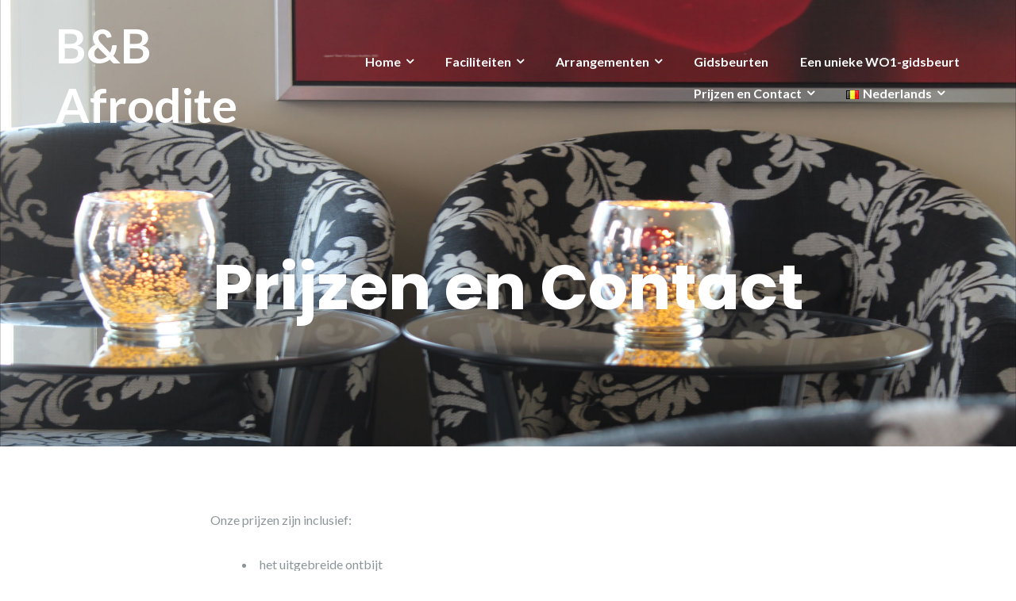

--- FILE ---
content_type: text/html; charset=UTF-8
request_url: https://www.bbafrodite.com/prijzen-contact/
body_size: 9063
content:
<!DOCTYPE html>
<html lang="nl-BE">
<head>
	<meta charset="UTF-8"/>
	<meta name="viewport" content="width=device-width, initial-scale=1, maximum-scale=1, user-scalable=no">
	<title>Prijzen en Contact &#8211; B&amp;B Afrodite</title>
<meta name='robots' content='max-image-preview:large' />
<link rel="alternate" href="https://www.bbafrodite.com/prijzen-contact/" hreflang="nl" />
<link rel="alternate" href="https://www.bbafrodite.com/fr/prix-et-contacts/" hreflang="fr" />
<link rel="alternate" href="https://www.bbafrodite.com/en/prices-and-contact/" hreflang="en" />
<link rel='dns-prefetch' href='//fonts.googleapis.com' />
<link rel="alternate" type="application/rss+xml" title="B&amp;B Afrodite &raquo; feed" href="https://www.bbafrodite.com/feed/" />
<link rel="alternate" type="application/rss+xml" title="B&amp;B Afrodite &raquo; reactiesfeed" href="https://www.bbafrodite.com/comments/feed/" />
<script type="text/javascript">
/* <![CDATA[ */
window._wpemojiSettings = {"baseUrl":"https:\/\/s.w.org\/images\/core\/emoji\/15.0.3\/72x72\/","ext":".png","svgUrl":"https:\/\/s.w.org\/images\/core\/emoji\/15.0.3\/svg\/","svgExt":".svg","source":{"concatemoji":"https:\/\/www.bbafrodite.com\/wp-includes\/js\/wp-emoji-release.min.js?ver=6.5.7"}};
/*! This file is auto-generated */
!function(i,n){var o,s,e;function c(e){try{var t={supportTests:e,timestamp:(new Date).valueOf()};sessionStorage.setItem(o,JSON.stringify(t))}catch(e){}}function p(e,t,n){e.clearRect(0,0,e.canvas.width,e.canvas.height),e.fillText(t,0,0);var t=new Uint32Array(e.getImageData(0,0,e.canvas.width,e.canvas.height).data),r=(e.clearRect(0,0,e.canvas.width,e.canvas.height),e.fillText(n,0,0),new Uint32Array(e.getImageData(0,0,e.canvas.width,e.canvas.height).data));return t.every(function(e,t){return e===r[t]})}function u(e,t,n){switch(t){case"flag":return n(e,"\ud83c\udff3\ufe0f\u200d\u26a7\ufe0f","\ud83c\udff3\ufe0f\u200b\u26a7\ufe0f")?!1:!n(e,"\ud83c\uddfa\ud83c\uddf3","\ud83c\uddfa\u200b\ud83c\uddf3")&&!n(e,"\ud83c\udff4\udb40\udc67\udb40\udc62\udb40\udc65\udb40\udc6e\udb40\udc67\udb40\udc7f","\ud83c\udff4\u200b\udb40\udc67\u200b\udb40\udc62\u200b\udb40\udc65\u200b\udb40\udc6e\u200b\udb40\udc67\u200b\udb40\udc7f");case"emoji":return!n(e,"\ud83d\udc26\u200d\u2b1b","\ud83d\udc26\u200b\u2b1b")}return!1}function f(e,t,n){var r="undefined"!=typeof WorkerGlobalScope&&self instanceof WorkerGlobalScope?new OffscreenCanvas(300,150):i.createElement("canvas"),a=r.getContext("2d",{willReadFrequently:!0}),o=(a.textBaseline="top",a.font="600 32px Arial",{});return e.forEach(function(e){o[e]=t(a,e,n)}),o}function t(e){var t=i.createElement("script");t.src=e,t.defer=!0,i.head.appendChild(t)}"undefined"!=typeof Promise&&(o="wpEmojiSettingsSupports",s=["flag","emoji"],n.supports={everything:!0,everythingExceptFlag:!0},e=new Promise(function(e){i.addEventListener("DOMContentLoaded",e,{once:!0})}),new Promise(function(t){var n=function(){try{var e=JSON.parse(sessionStorage.getItem(o));if("object"==typeof e&&"number"==typeof e.timestamp&&(new Date).valueOf()<e.timestamp+604800&&"object"==typeof e.supportTests)return e.supportTests}catch(e){}return null}();if(!n){if("undefined"!=typeof Worker&&"undefined"!=typeof OffscreenCanvas&&"undefined"!=typeof URL&&URL.createObjectURL&&"undefined"!=typeof Blob)try{var e="postMessage("+f.toString()+"("+[JSON.stringify(s),u.toString(),p.toString()].join(",")+"));",r=new Blob([e],{type:"text/javascript"}),a=new Worker(URL.createObjectURL(r),{name:"wpTestEmojiSupports"});return void(a.onmessage=function(e){c(n=e.data),a.terminate(),t(n)})}catch(e){}c(n=f(s,u,p))}t(n)}).then(function(e){for(var t in e)n.supports[t]=e[t],n.supports.everything=n.supports.everything&&n.supports[t],"flag"!==t&&(n.supports.everythingExceptFlag=n.supports.everythingExceptFlag&&n.supports[t]);n.supports.everythingExceptFlag=n.supports.everythingExceptFlag&&!n.supports.flag,n.DOMReady=!1,n.readyCallback=function(){n.DOMReady=!0}}).then(function(){return e}).then(function(){var e;n.supports.everything||(n.readyCallback(),(e=n.source||{}).concatemoji?t(e.concatemoji):e.wpemoji&&e.twemoji&&(t(e.twemoji),t(e.wpemoji)))}))}((window,document),window._wpemojiSettings);
/* ]]> */
</script>
<style id='wp-emoji-styles-inline-css' type='text/css'>

	img.wp-smiley, img.emoji {
		display: inline !important;
		border: none !important;
		box-shadow: none !important;
		height: 1em !important;
		width: 1em !important;
		margin: 0 0.07em !important;
		vertical-align: -0.1em !important;
		background: none !important;
		padding: 0 !important;
	}
</style>
<link rel='stylesheet' id='wp-block-library-css' href='https://www.bbafrodite.com/wp-includes/css/dist/block-library/style.min.css?ver=6.5.7' type='text/css' media='all' />
<style id='classic-theme-styles-inline-css' type='text/css'>
/*! This file is auto-generated */
.wp-block-button__link{color:#fff;background-color:#32373c;border-radius:9999px;box-shadow:none;text-decoration:none;padding:calc(.667em + 2px) calc(1.333em + 2px);font-size:1.125em}.wp-block-file__button{background:#32373c;color:#fff;text-decoration:none}
</style>
<style id='global-styles-inline-css' type='text/css'>
body{--wp--preset--color--black: #000000;--wp--preset--color--cyan-bluish-gray: #abb8c3;--wp--preset--color--white: #ffffff;--wp--preset--color--pale-pink: #f78da7;--wp--preset--color--vivid-red: #cf2e2e;--wp--preset--color--luminous-vivid-orange: #ff6900;--wp--preset--color--luminous-vivid-amber: #fcb900;--wp--preset--color--light-green-cyan: #7bdcb5;--wp--preset--color--vivid-green-cyan: #00d084;--wp--preset--color--pale-cyan-blue: #8ed1fc;--wp--preset--color--vivid-cyan-blue: #0693e3;--wp--preset--color--vivid-purple: #9b51e0;--wp--preset--gradient--vivid-cyan-blue-to-vivid-purple: linear-gradient(135deg,rgba(6,147,227,1) 0%,rgb(155,81,224) 100%);--wp--preset--gradient--light-green-cyan-to-vivid-green-cyan: linear-gradient(135deg,rgb(122,220,180) 0%,rgb(0,208,130) 100%);--wp--preset--gradient--luminous-vivid-amber-to-luminous-vivid-orange: linear-gradient(135deg,rgba(252,185,0,1) 0%,rgba(255,105,0,1) 100%);--wp--preset--gradient--luminous-vivid-orange-to-vivid-red: linear-gradient(135deg,rgba(255,105,0,1) 0%,rgb(207,46,46) 100%);--wp--preset--gradient--very-light-gray-to-cyan-bluish-gray: linear-gradient(135deg,rgb(238,238,238) 0%,rgb(169,184,195) 100%);--wp--preset--gradient--cool-to-warm-spectrum: linear-gradient(135deg,rgb(74,234,220) 0%,rgb(151,120,209) 20%,rgb(207,42,186) 40%,rgb(238,44,130) 60%,rgb(251,105,98) 80%,rgb(254,248,76) 100%);--wp--preset--gradient--blush-light-purple: linear-gradient(135deg,rgb(255,206,236) 0%,rgb(152,150,240) 100%);--wp--preset--gradient--blush-bordeaux: linear-gradient(135deg,rgb(254,205,165) 0%,rgb(254,45,45) 50%,rgb(107,0,62) 100%);--wp--preset--gradient--luminous-dusk: linear-gradient(135deg,rgb(255,203,112) 0%,rgb(199,81,192) 50%,rgb(65,88,208) 100%);--wp--preset--gradient--pale-ocean: linear-gradient(135deg,rgb(255,245,203) 0%,rgb(182,227,212) 50%,rgb(51,167,181) 100%);--wp--preset--gradient--electric-grass: linear-gradient(135deg,rgb(202,248,128) 0%,rgb(113,206,126) 100%);--wp--preset--gradient--midnight: linear-gradient(135deg,rgb(2,3,129) 0%,rgb(40,116,252) 100%);--wp--preset--font-size--small: 13px;--wp--preset--font-size--medium: 20px;--wp--preset--font-size--large: 36px;--wp--preset--font-size--x-large: 42px;--wp--preset--spacing--20: 0.44rem;--wp--preset--spacing--30: 0.67rem;--wp--preset--spacing--40: 1rem;--wp--preset--spacing--50: 1.5rem;--wp--preset--spacing--60: 2.25rem;--wp--preset--spacing--70: 3.38rem;--wp--preset--spacing--80: 5.06rem;--wp--preset--shadow--natural: 6px 6px 9px rgba(0, 0, 0, 0.2);--wp--preset--shadow--deep: 12px 12px 50px rgba(0, 0, 0, 0.4);--wp--preset--shadow--sharp: 6px 6px 0px rgba(0, 0, 0, 0.2);--wp--preset--shadow--outlined: 6px 6px 0px -3px rgba(255, 255, 255, 1), 6px 6px rgba(0, 0, 0, 1);--wp--preset--shadow--crisp: 6px 6px 0px rgba(0, 0, 0, 1);}:where(.is-layout-flex){gap: 0.5em;}:where(.is-layout-grid){gap: 0.5em;}body .is-layout-flex{display: flex;}body .is-layout-flex{flex-wrap: wrap;align-items: center;}body .is-layout-flex > *{margin: 0;}body .is-layout-grid{display: grid;}body .is-layout-grid > *{margin: 0;}:where(.wp-block-columns.is-layout-flex){gap: 2em;}:where(.wp-block-columns.is-layout-grid){gap: 2em;}:where(.wp-block-post-template.is-layout-flex){gap: 1.25em;}:where(.wp-block-post-template.is-layout-grid){gap: 1.25em;}.has-black-color{color: var(--wp--preset--color--black) !important;}.has-cyan-bluish-gray-color{color: var(--wp--preset--color--cyan-bluish-gray) !important;}.has-white-color{color: var(--wp--preset--color--white) !important;}.has-pale-pink-color{color: var(--wp--preset--color--pale-pink) !important;}.has-vivid-red-color{color: var(--wp--preset--color--vivid-red) !important;}.has-luminous-vivid-orange-color{color: var(--wp--preset--color--luminous-vivid-orange) !important;}.has-luminous-vivid-amber-color{color: var(--wp--preset--color--luminous-vivid-amber) !important;}.has-light-green-cyan-color{color: var(--wp--preset--color--light-green-cyan) !important;}.has-vivid-green-cyan-color{color: var(--wp--preset--color--vivid-green-cyan) !important;}.has-pale-cyan-blue-color{color: var(--wp--preset--color--pale-cyan-blue) !important;}.has-vivid-cyan-blue-color{color: var(--wp--preset--color--vivid-cyan-blue) !important;}.has-vivid-purple-color{color: var(--wp--preset--color--vivid-purple) !important;}.has-black-background-color{background-color: var(--wp--preset--color--black) !important;}.has-cyan-bluish-gray-background-color{background-color: var(--wp--preset--color--cyan-bluish-gray) !important;}.has-white-background-color{background-color: var(--wp--preset--color--white) !important;}.has-pale-pink-background-color{background-color: var(--wp--preset--color--pale-pink) !important;}.has-vivid-red-background-color{background-color: var(--wp--preset--color--vivid-red) !important;}.has-luminous-vivid-orange-background-color{background-color: var(--wp--preset--color--luminous-vivid-orange) !important;}.has-luminous-vivid-amber-background-color{background-color: var(--wp--preset--color--luminous-vivid-amber) !important;}.has-light-green-cyan-background-color{background-color: var(--wp--preset--color--light-green-cyan) !important;}.has-vivid-green-cyan-background-color{background-color: var(--wp--preset--color--vivid-green-cyan) !important;}.has-pale-cyan-blue-background-color{background-color: var(--wp--preset--color--pale-cyan-blue) !important;}.has-vivid-cyan-blue-background-color{background-color: var(--wp--preset--color--vivid-cyan-blue) !important;}.has-vivid-purple-background-color{background-color: var(--wp--preset--color--vivid-purple) !important;}.has-black-border-color{border-color: var(--wp--preset--color--black) !important;}.has-cyan-bluish-gray-border-color{border-color: var(--wp--preset--color--cyan-bluish-gray) !important;}.has-white-border-color{border-color: var(--wp--preset--color--white) !important;}.has-pale-pink-border-color{border-color: var(--wp--preset--color--pale-pink) !important;}.has-vivid-red-border-color{border-color: var(--wp--preset--color--vivid-red) !important;}.has-luminous-vivid-orange-border-color{border-color: var(--wp--preset--color--luminous-vivid-orange) !important;}.has-luminous-vivid-amber-border-color{border-color: var(--wp--preset--color--luminous-vivid-amber) !important;}.has-light-green-cyan-border-color{border-color: var(--wp--preset--color--light-green-cyan) !important;}.has-vivid-green-cyan-border-color{border-color: var(--wp--preset--color--vivid-green-cyan) !important;}.has-pale-cyan-blue-border-color{border-color: var(--wp--preset--color--pale-cyan-blue) !important;}.has-vivid-cyan-blue-border-color{border-color: var(--wp--preset--color--vivid-cyan-blue) !important;}.has-vivid-purple-border-color{border-color: var(--wp--preset--color--vivid-purple) !important;}.has-vivid-cyan-blue-to-vivid-purple-gradient-background{background: var(--wp--preset--gradient--vivid-cyan-blue-to-vivid-purple) !important;}.has-light-green-cyan-to-vivid-green-cyan-gradient-background{background: var(--wp--preset--gradient--light-green-cyan-to-vivid-green-cyan) !important;}.has-luminous-vivid-amber-to-luminous-vivid-orange-gradient-background{background: var(--wp--preset--gradient--luminous-vivid-amber-to-luminous-vivid-orange) !important;}.has-luminous-vivid-orange-to-vivid-red-gradient-background{background: var(--wp--preset--gradient--luminous-vivid-orange-to-vivid-red) !important;}.has-very-light-gray-to-cyan-bluish-gray-gradient-background{background: var(--wp--preset--gradient--very-light-gray-to-cyan-bluish-gray) !important;}.has-cool-to-warm-spectrum-gradient-background{background: var(--wp--preset--gradient--cool-to-warm-spectrum) !important;}.has-blush-light-purple-gradient-background{background: var(--wp--preset--gradient--blush-light-purple) !important;}.has-blush-bordeaux-gradient-background{background: var(--wp--preset--gradient--blush-bordeaux) !important;}.has-luminous-dusk-gradient-background{background: var(--wp--preset--gradient--luminous-dusk) !important;}.has-pale-ocean-gradient-background{background: var(--wp--preset--gradient--pale-ocean) !important;}.has-electric-grass-gradient-background{background: var(--wp--preset--gradient--electric-grass) !important;}.has-midnight-gradient-background{background: var(--wp--preset--gradient--midnight) !important;}.has-small-font-size{font-size: var(--wp--preset--font-size--small) !important;}.has-medium-font-size{font-size: var(--wp--preset--font-size--medium) !important;}.has-large-font-size{font-size: var(--wp--preset--font-size--large) !important;}.has-x-large-font-size{font-size: var(--wp--preset--font-size--x-large) !important;}
.wp-block-navigation a:where(:not(.wp-element-button)){color: inherit;}
:where(.wp-block-post-template.is-layout-flex){gap: 1.25em;}:where(.wp-block-post-template.is-layout-grid){gap: 1.25em;}
:where(.wp-block-columns.is-layout-flex){gap: 2em;}:where(.wp-block-columns.is-layout-grid){gap: 2em;}
.wp-block-pullquote{font-size: 1.5em;line-height: 1.6;}
</style>
<link rel='stylesheet' id='illdy-google-fonts-css' href='https://fonts.googleapis.com/css?family=Source+Sans+Pro:400,900,700,300,300italic|Lato:300,400,700,900|Poppins:300,400,500,600,700' type='text/css' media='all' />
<link rel='stylesheet' id='bootstrap-css' href='https://usercontent.one/wp/www.bbafrodite.com/wp-content/themes/illdy/layout/css/bootstrap.min.css?ver=3.3.6&media=1693139941' type='text/css' media='all' />
<link rel='stylesheet' id='bootstrap-theme-css' href='https://usercontent.one/wp/www.bbafrodite.com/wp-content/themes/illdy/layout/css/bootstrap-theme.min.css?ver=3.3.6&media=1693139941' type='text/css' media='all' />
<link rel='stylesheet' id='font-awesome-css' href='https://usercontent.one/wp/www.bbafrodite.com/wp-content/themes/illdy/layout/css/font-awesome.min.css?ver=4.5.0&media=1693139941' type='text/css' media='all' />
<link rel='stylesheet' id='owl-carousel-css' href='https://usercontent.one/wp/www.bbafrodite.com/wp-content/themes/illdy/layout/css/owl-carousel.min.css?ver=2.0.0&media=1693139941' type='text/css' media='all' />
<link rel='stylesheet' id='illdy-main-css' href='https://usercontent.one/wp/www.bbafrodite.com/wp-content/themes/illdy/layout/css/main.css?ver=6.5.7&media=1693139941' type='text/css' media='all' />
<link rel='stylesheet' id='illdy-custom-css' href='https://usercontent.one/wp/www.bbafrodite.com/wp-content/themes/illdy/layout/css/custom.css?ver=6.5.7&media=1693139941' type='text/css' media='all' />
<link rel='stylesheet' id='illdy-style-css' href='https://usercontent.one/wp/www.bbafrodite.com/wp-content/themes/illdy/style.css?ver=1.0.16&media=1693139941' type='text/css' media='all' />
<script type="text/javascript" src="https://www.bbafrodite.com/wp-includes/js/jquery/jquery.min.js?ver=3.7.1" id="jquery-core-js"></script>
<script type="text/javascript" src="https://www.bbafrodite.com/wp-includes/js/jquery/jquery-migrate.min.js?ver=3.4.1" id="jquery-migrate-js"></script>
<link rel="https://api.w.org/" href="https://www.bbafrodite.com/wp-json/" /><link rel="alternate" type="application/json" href="https://www.bbafrodite.com/wp-json/wp/v2/pages/9" /><link rel="EditURI" type="application/rsd+xml" title="RSD" href="https://www.bbafrodite.com/xmlrpc.php?rsd" />
<meta name="generator" content="WordPress 6.5.7" />
<link rel="canonical" href="https://www.bbafrodite.com/prijzen-contact/" />
<link rel='shortlink' href='https://www.bbafrodite.com/?p=9' />
<link rel="alternate" type="application/json+oembed" href="https://www.bbafrodite.com/wp-json/oembed/1.0/embed?url=https%3A%2F%2Fwww.bbafrodite.com%2Fprijzen-contact%2F" />
<link rel="alternate" type="text/xml+oembed" href="https://www.bbafrodite.com/wp-json/oembed/1.0/embed?url=https%3A%2F%2Fwww.bbafrodite.com%2Fprijzen-contact%2F&#038;format=xml" />
<style>[class*=" icon-oc-"],[class^=icon-oc-]{speak:none;font-style:normal;font-weight:400;font-variant:normal;text-transform:none;line-height:1;-webkit-font-smoothing:antialiased;-moz-osx-font-smoothing:grayscale}.icon-oc-one-com-white-32px-fill:before{content:"901"}.icon-oc-one-com:before{content:"900"}#one-com-icon,.toplevel_page_onecom-wp .wp-menu-image{speak:none;display:flex;align-items:center;justify-content:center;text-transform:none;line-height:1;-webkit-font-smoothing:antialiased;-moz-osx-font-smoothing:grayscale}.onecom-wp-admin-bar-item>a,.toplevel_page_onecom-wp>.wp-menu-name{font-size:16px;font-weight:400;line-height:1}.toplevel_page_onecom-wp>.wp-menu-name img{width:69px;height:9px;}.wp-submenu-wrap.wp-submenu>.wp-submenu-head>img{width:88px;height:auto}.onecom-wp-admin-bar-item>a img{height:7px!important}.onecom-wp-admin-bar-item>a img,.toplevel_page_onecom-wp>.wp-menu-name img{opacity:.8}.onecom-wp-admin-bar-item.hover>a img,.toplevel_page_onecom-wp.wp-has-current-submenu>.wp-menu-name img,li.opensub>a.toplevel_page_onecom-wp>.wp-menu-name img{opacity:1}#one-com-icon:before,.onecom-wp-admin-bar-item>a:before,.toplevel_page_onecom-wp>.wp-menu-image:before{content:'';position:static!important;background-color:rgba(240,245,250,.4);border-radius:102px;width:18px;height:18px;padding:0!important}.onecom-wp-admin-bar-item>a:before{width:14px;height:14px}.onecom-wp-admin-bar-item.hover>a:before,.toplevel_page_onecom-wp.opensub>a>.wp-menu-image:before,.toplevel_page_onecom-wp.wp-has-current-submenu>.wp-menu-image:before{background-color:#76b82a}.onecom-wp-admin-bar-item>a{display:inline-flex!important;align-items:center;justify-content:center}#one-com-logo-wrapper{font-size:4em}#one-com-icon{vertical-align:middle}.imagify-welcome{display:none !important;}</style><style type="text/css">.pace .pace-progress {background-color: #a09077; color: #a09077;}.pace .pace-activity {box-shadow: inset 0 0 0 2px #a09077, inset 0 0 0 7px #ffffff;}.pace-overlay {background-color: #ffffff;}</style><style type="text/css">.recentcomments a{display:inline !important;padding:0 !important;margin:0 !important;}</style>
		<style type="text/css" id="illdy-about-section-css">#header.header-front-page {background-image: url(https://usercontent.one/wp/www.bbafrodite.com/wp-content/themes/illdy/layout/images/front-page/front-page-header.jpg?media=1693139941) !important;}#header.header-front-page .bottom-header .header-button-one {background-color: rgba( 0, 0, 0, .2 );}#header.header-front-page .bottom-header .header-button-one:hover, #header.header-front-page .bottom-header .header-button-one:focus {background-color: rgba( 0, 0, 0, .1 );}#header.header-front-page .bottom-header .header-button-two {background-color: #ce9104;}</style>
		<style type="text/css" id="illdy-latestnews-section-css"></style>
		<style type="text/css" id="illdy-fullwidth-section-css"></style>
		<style type="text/css" id="illdy-about-section-css"></style>
		<style type="text/css" id="illdy-projects-section-css">#projects:before {background-image: url(https://usercontent.one/wp/www.bbafrodite.com/wp-content/themes/illdy/layout/images/front-page/pattern.png?media=1693139941) !important;}#projects:before {background-size: auto !important;}#projects:before {background-repeat: repeat !important;}</style>
		<style type="text/css" id="illdy-services-section-css"></style>
		<style type="text/css" id="illdy-team-section-css">#team:before {background-image: url(https://usercontent.one/wp/www.bbafrodite.com/wp-content/themes/illdy/layout/images/front-page/pattern.png?media=1693139941) !important;}#team:before {background-size: auto !important;}#team:before {background-repeat: repeat !important;}</style>
		<style type="text/css" id="illdy-testimonials-section-css">#testimonials:before {background-image: url(https://usercontent.one/wp/www.bbafrodite.com/wp-content/themes/illdy/layout/images/testiomnials-background.jpg?media=1693139941) !important;}#testimonials:before {background-attachment: scroll !important;}</style>

			<style type="text/css" id="wp-custom-css">
			#menu-footer-be, #menu-footer-fr, #menu-footer-en {
	list-style: none;
	color: #4f4f4f !important;
}

#menu-footer-be a, #menu-footer-fr a, #menu-footer-en a {
	color: #4f4f4f !important;
	font-size: 0.9rem;
}

#menu-footer-be li, #menu-footer-fr li, #menu-footer-en li {
	margin-bottom: 0.5em;
	font-weight: 300;
}

/*Kamers*/
.page-id-7 #header, .page-id-190 #header, .page-id-188 
{
background-image: url(http://bbafrodite.com/wp-content/uploads/2019/12/BB-184-162-1024x683.jpg) !important; background-position: center bottom;}

/*Ontbijt*/
.page-id-75 #header, .page-id-194 #header, .page-id-192 
{
background-image: url(http://bbafrodite.com/wp-content/uploads/2019/12/IMG_9010-1024x683.jpg) !important; background-position: center bottom;}

/*Kindvriendelijkheid*/
.page-id-27 #header, .page-id-200 #header, .page-id-196 
{
background-image: url(http://bbafrodite.com/wp-content/uploads/2019/07/game2-1024x683.jpg) !important; background-position: center bottom;}

/*Welness*/
.page-id-13 #header, .page-id-205 #header, .page-id-203 
{
background-image: url(http://bbafrodite.com/wp-content/uploads/2019/09/IMG_9950-800x533.jpg) !important; background-position: center bottom;}

/*Fitness en Volksspelen*/
.page-id-15 #header, .page-id-209 #header, .page-id-207 
{
background-image: url(http://bbafrodite.com/wp-content/uploads/2019/12/IMG_0325-1024x683.jpg) !important; background-position: center bottom; }

/*Regio en Links*/
.page-id-31 #header, .page-id-217 #header, .page-id-215 
{
background-image: url(http://bbafrodite.com/wp-content/uploads/2019/09/IMG_0460-800x533.jpg) !important; background-position: center bottom; }

/*Fietsen*/
.page-id-19 #header, .page-id-213 #header, .page-id-211 
{
background-image: url(http://bbafrodite.com/wp-content/uploads/2019/12/foto-fietsen.jpg) !important; background-position: center bottom; }		</style>
		</head>
<body class="page-template-default page page-id-9">
<header id="header" class="header-blog" style="background-image: url(https://bbafrodite.com/wp-content/uploads/2019/10/IMG_0366.jpg);background-attachment: fixed;">
	<div class="top-header">
		<div class="container">
			<div class="row">
				<div class="col-sm-4 col-xs-8">

																<a href="https://www.bbafrodite.com" title="B&amp;B Afrodite" class="header-logo">B&amp;B Afrodite</a>
										
				</div><!--/.col-sm-2-->
				<div class="col-sm-8 col-xs-4">
					<nav class="header-navigation">
						<ul id="menu-top-nav" class="clearfix"><li id="menu-item-64" class="menu-item menu-item-type-post_type menu-item-object-page menu-item-home menu-item-has-children menu-item-64"><a href="https://www.bbafrodite.com/">Home</a>
<ul class="sub-menu">
	<li id="menu-item-73" class="menu-item menu-item-type-post_type menu-item-object-page menu-item-73"><a href="https://www.bbafrodite.com/de-atmosfeer/">De atmosfeer</a></li>
	<li id="menu-item-47" class="menu-item menu-item-type-post_type menu-item-object-page menu-item-47"><a href="https://www.bbafrodite.com/kamers/">Kamers</a></li>
	<li id="menu-item-105" class="menu-item menu-item-type-post_type menu-item-object-page menu-item-105"><a href="https://www.bbafrodite.com/het-ontbijt/">Het ontbijt</a></li>
	<li id="menu-item-48" class="menu-item menu-item-type-post_type menu-item-object-page menu-item-48"><a href="https://www.bbafrodite.com/kindvriendelijkheid/">Kindvriendelijkheid</a></li>
</ul>
</li>
<li id="menu-item-42" class="menu-item menu-item-type-post_type menu-item-object-page menu-item-has-children menu-item-42"><a href="https://www.bbafrodite.com/faciliteiten/">Faciliteiten</a>
<ul class="sub-menu">
	<li id="menu-item-53" class="menu-item menu-item-type-post_type menu-item-object-page menu-item-53"><a href="https://www.bbafrodite.com/wellness/">Wellness</a></li>
	<li id="menu-item-44" class="menu-item menu-item-type-post_type menu-item-object-page menu-item-44"><a href="https://www.bbafrodite.com/fitness-en-volksspelen/">Fitness en volksspelen</a></li>
	<li id="menu-item-43" class="menu-item menu-item-type-post_type menu-item-object-page menu-item-43"><a href="https://www.bbafrodite.com/fietsen-en-mountainbiking/">Fietsen en mountainbiking</a></li>
	<li id="menu-item-50" class="menu-item menu-item-type-post_type menu-item-object-page menu-item-50"><a href="https://www.bbafrodite.com/regio-en-links/">Regio en Links</a></li>
	<li id="menu-item-657" class="menu-item menu-item-type-post_type menu-item-object-page menu-item-657"><a href="https://www.bbafrodite.com/faciliteiten/wandelen-in-de-westhoek/">Wandelen in de Westhoek</a></li>
	<li id="menu-item-46" class="menu-item menu-item-type-post_type menu-item-object-page menu-item-46"><a href="https://www.bbafrodite.com/gidsbeurten/">Gidsbeurten</a></li>
	<li id="menu-item-880" class="menu-item menu-item-type-post_type menu-item-object-page menu-item-880"><a href="https://www.bbafrodite.com/een-unieke-wo1-gidsbeurt/">Een unieke WO1-gidsbeurt</a></li>
</ul>
</li>
<li id="menu-item-1005" class="menu-item menu-item-type-custom menu-item-object-custom menu-item-has-children menu-item-1005"><a href="#">Arrangementen</a>
<ul class="sub-menu">
	<li id="menu-item-104" class="menu-item menu-item-type-post_type menu-item-object-page menu-item-104"><a href="https://www.bbafrodite.com/romantisch-arrangement/">Romantisch arrangement</a></li>
	<li id="menu-item-102" class="menu-item menu-item-type-post_type menu-item-object-page menu-item-102"><a href="https://www.bbafrodite.com/afrodite-wandelarrangement/">Afrodite Wandelarrangement</a></li>
	<li id="menu-item-101" class="menu-item menu-item-type-post_type menu-item-object-page menu-item-101"><a href="https://www.bbafrodite.com/afrodite-fietsarrangement/">Afrodite Fietsarrangement</a></li>
	<li id="menu-item-100" class="menu-item menu-item-type-post_type menu-item-object-page menu-item-100"><a href="https://www.bbafrodite.com/westhoek-14-18-arrangement/">Westhoek 14-18 arrangement</a></li>
	<li id="menu-item-99" class="menu-item menu-item-type-post_type menu-item-object-page menu-item-99"><a href="https://www.bbafrodite.com/midweek-westhoek-arrangement/">Midweek Westhoek arrangement</a></li>
</ul>
</li>
<li id="menu-item-1008" class="menu-item menu-item-type-post_type menu-item-object-page menu-item-1008"><a href="https://www.bbafrodite.com/gidsbeurten/">Gidsbeurten</a></li>
<li id="menu-item-1004" class="menu-item menu-item-type-post_type menu-item-object-page menu-item-1004"><a href="https://www.bbafrodite.com/een-unieke-wo1-gidsbeurt/">Een unieke WO1-gidsbeurt</a></li>
<li id="menu-item-49" class="menu-item menu-item-type-post_type menu-item-object-page current-menu-item page_item page-item-9 current_page_item menu-item-has-children menu-item-49"><a href="https://www.bbafrodite.com/prijzen-contact/" aria-current="page">Prijzen en Contact</a>
<ul class="sub-menu">
	<li id="menu-item-119" class="menu-item menu-item-type-custom menu-item-object-custom menu-item-119"><a target="_blank" rel="noopener" href="https://reservations.cubilis.eu/b-and-b-afrodite-zonnebeke?Language=nl-NL">Boek nu</a></li>
</ul>
</li>
<li id="menu-item-118" class="pll-parent-menu-item menu-item menu-item-type-custom menu-item-object-custom current-menu-parent menu-item-has-children menu-item-118"><a href="#pll_switcher"><img src="[data-uri]" alt="" width="16" height="11" style="width: 16px; height: 11px;" /><span style="margin-left:0.3em;">Nederlands</span></a>
<ul class="sub-menu">
	<li id="menu-item-118-nl" class="lang-item lang-item-3 lang-item-nl current-lang lang-item-first menu-item menu-item-type-custom menu-item-object-custom menu-item-118-nl"><a href="https://www.bbafrodite.com/prijzen-contact/" hreflang="nl-BE" lang="nl-BE"><img src="[data-uri]" alt="" width="16" height="11" style="width: 16px; height: 11px;" /><span style="margin-left:0.3em;">Nederlands</span></a></li>
	<li id="menu-item-118-fr" class="lang-item lang-item-6 lang-item-fr menu-item menu-item-type-custom menu-item-object-custom menu-item-118-fr"><a href="https://www.bbafrodite.com/fr/prix-et-contacts/" hreflang="fr-FR" lang="fr-FR"><img src="[data-uri]" alt="" width="16" height="11" style="width: 16px; height: 11px;" /><span style="margin-left:0.3em;">Français</span></a></li>
	<li id="menu-item-118-en" class="lang-item lang-item-10 lang-item-en menu-item menu-item-type-custom menu-item-object-custom menu-item-118-en"><a href="https://www.bbafrodite.com/en/prices-and-contact/" hreflang="en-GB" lang="en-GB"><img src="[data-uri]" alt="" width="16" height="11" style="width: 16px; height: 11px;" /><span style="margin-left:0.3em;">English</span></a></li>
</ul>
</li>
</ul>					</nav>
					<button class="open-responsive-menu"><i class="fa fa-bars"></i></button>
				</div><!--/.col-sm-10-->
			</div><!--/.row-->
		</div><!--/.container-->
	</div><!--/.top-header-->
	<nav class="responsive-menu">
		<ul>
			<li class="menu-item menu-item-type-post_type menu-item-object-page menu-item-home menu-item-has-children menu-item-64"><a href="https://www.bbafrodite.com/">Home</a>
<ul class="sub-menu">
	<li class="menu-item menu-item-type-post_type menu-item-object-page menu-item-73"><a href="https://www.bbafrodite.com/de-atmosfeer/">De atmosfeer</a></li>
	<li class="menu-item menu-item-type-post_type menu-item-object-page menu-item-47"><a href="https://www.bbafrodite.com/kamers/">Kamers</a></li>
	<li class="menu-item menu-item-type-post_type menu-item-object-page menu-item-105"><a href="https://www.bbafrodite.com/het-ontbijt/">Het ontbijt</a></li>
	<li class="menu-item menu-item-type-post_type menu-item-object-page menu-item-48"><a href="https://www.bbafrodite.com/kindvriendelijkheid/">Kindvriendelijkheid</a></li>
</ul>
</li>
<li class="menu-item menu-item-type-post_type menu-item-object-page menu-item-has-children menu-item-42"><a href="https://www.bbafrodite.com/faciliteiten/">Faciliteiten</a>
<ul class="sub-menu">
	<li class="menu-item menu-item-type-post_type menu-item-object-page menu-item-53"><a href="https://www.bbafrodite.com/wellness/">Wellness</a></li>
	<li class="menu-item menu-item-type-post_type menu-item-object-page menu-item-44"><a href="https://www.bbafrodite.com/fitness-en-volksspelen/">Fitness en volksspelen</a></li>
	<li class="menu-item menu-item-type-post_type menu-item-object-page menu-item-43"><a href="https://www.bbafrodite.com/fietsen-en-mountainbiking/">Fietsen en mountainbiking</a></li>
	<li class="menu-item menu-item-type-post_type menu-item-object-page menu-item-50"><a href="https://www.bbafrodite.com/regio-en-links/">Regio en Links</a></li>
	<li class="menu-item menu-item-type-post_type menu-item-object-page menu-item-657"><a href="https://www.bbafrodite.com/faciliteiten/wandelen-in-de-westhoek/">Wandelen in de Westhoek</a></li>
	<li class="menu-item menu-item-type-post_type menu-item-object-page menu-item-46"><a href="https://www.bbafrodite.com/gidsbeurten/">Gidsbeurten</a></li>
	<li class="menu-item menu-item-type-post_type menu-item-object-page menu-item-880"><a href="https://www.bbafrodite.com/een-unieke-wo1-gidsbeurt/">Een unieke WO1-gidsbeurt</a></li>
</ul>
</li>
<li class="menu-item menu-item-type-custom menu-item-object-custom menu-item-has-children menu-item-1005"><a href="#">Arrangementen</a>
<ul class="sub-menu">
	<li class="menu-item menu-item-type-post_type menu-item-object-page menu-item-104"><a href="https://www.bbafrodite.com/romantisch-arrangement/">Romantisch arrangement</a></li>
	<li class="menu-item menu-item-type-post_type menu-item-object-page menu-item-102"><a href="https://www.bbafrodite.com/afrodite-wandelarrangement/">Afrodite Wandelarrangement</a></li>
	<li class="menu-item menu-item-type-post_type menu-item-object-page menu-item-101"><a href="https://www.bbafrodite.com/afrodite-fietsarrangement/">Afrodite Fietsarrangement</a></li>
	<li class="menu-item menu-item-type-post_type menu-item-object-page menu-item-100"><a href="https://www.bbafrodite.com/westhoek-14-18-arrangement/">Westhoek 14-18 arrangement</a></li>
	<li class="menu-item menu-item-type-post_type menu-item-object-page menu-item-99"><a href="https://www.bbafrodite.com/midweek-westhoek-arrangement/">Midweek Westhoek arrangement</a></li>
</ul>
</li>
<li class="menu-item menu-item-type-post_type menu-item-object-page menu-item-1008"><a href="https://www.bbafrodite.com/gidsbeurten/">Gidsbeurten</a></li>
<li class="menu-item menu-item-type-post_type menu-item-object-page menu-item-1004"><a href="https://www.bbafrodite.com/een-unieke-wo1-gidsbeurt/">Een unieke WO1-gidsbeurt</a></li>
<li class="menu-item menu-item-type-post_type menu-item-object-page current-menu-item page_item page-item-9 current_page_item menu-item-has-children menu-item-49"><a href="https://www.bbafrodite.com/prijzen-contact/" aria-current="page">Prijzen en Contact</a>
<ul class="sub-menu">
	<li class="menu-item menu-item-type-custom menu-item-object-custom menu-item-119"><a target="_blank" rel="noopener" href="https://reservations.cubilis.eu/b-and-b-afrodite-zonnebeke?Language=nl-NL">Boek nu</a></li>
</ul>
</li>
<li class="pll-parent-menu-item menu-item menu-item-type-custom menu-item-object-custom current-menu-parent menu-item-has-children menu-item-118"><a href="#pll_switcher"><img src="[data-uri]" alt="" width="16" height="11" style="width: 16px; height: 11px;" /><span style="margin-left:0.3em;">Nederlands</span></a>
<ul class="sub-menu">
	<li class="lang-item lang-item-3 lang-item-nl current-lang lang-item-first menu-item menu-item-type-custom menu-item-object-custom menu-item-118-nl"><a href="https://www.bbafrodite.com/prijzen-contact/" hreflang="nl-BE" lang="nl-BE"><img src="[data-uri]" alt="" width="16" height="11" style="width: 16px; height: 11px;" /><span style="margin-left:0.3em;">Nederlands</span></a></li>
	<li class="lang-item lang-item-6 lang-item-fr menu-item menu-item-type-custom menu-item-object-custom menu-item-118-fr"><a href="https://www.bbafrodite.com/fr/prix-et-contacts/" hreflang="fr-FR" lang="fr-FR"><img src="[data-uri]" alt="" width="16" height="11" style="width: 16px; height: 11px;" /><span style="margin-left:0.3em;">Français</span></a></li>
	<li class="lang-item lang-item-10 lang-item-en menu-item menu-item-type-custom menu-item-object-custom menu-item-118-en"><a href="https://www.bbafrodite.com/en/prices-and-contact/" hreflang="en-GB" lang="en-GB"><img src="[data-uri]" alt="" width="16" height="11" style="width: 16px; height: 11px;" /><span style="margin-left:0.3em;">English</span></a></li>
</ul>
</li>
		</ul>
	</nav><!--/.responsive-menu-->
	<div class="bottom-header blog">
	<div class="container">
		<div class="row">
							<div class="col-sm-12">
					<h1>Prijzen en Contact</h1>							</div><!--/.col-sm-12-->
								</div><!--/.row-->
	</div><!--/.container-->
</div><!--/.bottom-header.blog-->
</header><!--/#header-->
<div class="container">
	<div class="row">
					<div class="col-sm-8 col-sm-offset-2">
							<section id="blog">
				<article id="post-9" class="blog-post post-9 page type-page status-publish hentry">
		<div class="blog-post-entry markup-format">
		
<p>Onze prijzen zijn inclusief: </p>



<ul><li>het
uitgebreide ontbijt</li><li>het gebruik van het zonneterras met lounge en ligzetels</li><li>het gebruik van de fitnessapparaten en de volksspelen</li><li>adequate
informatie als inleiding op uw bezoek aan de streek </li></ul>



<p>Huisdieren zijn niet toegelaten, maar kunnen naar een dierenpension op 1 km van onze B&amp;B.</p>



<hr class="wp-block-separator"/>



<p><strong>Neem voor het goedkoopste tarief contact met ons
op!</strong> </p>



<hr class="wp-block-separator"/>



<p>Wenst u meer informatie of wenst u telefonisch te reserveren, dan kunt u steeds bij ons terecht op +32 (0)496 50 70 54.</p>



<p>Wenst u ons te mailen, dan kan dat op <a href="mailto:info@bbafrodite.com">info@bbafrodite.com</a>.&nbsp; </p>



<p>U kunt inchecken tussen 16.00 uur en 19.00 uur. Als dit niet kan, willen wij u vragen een telefoontje te doen.</p>



<p><strong>Annuleringsvoorwaarden:</strong></p>



<ul><li>Tussen 7 en 0 dagen voor aankomst: 100%</li><li>Indien langer dan 8 dagen voor aankomst: geen annulatiekosten</li></ul>



<iframe src="https://www.google.com/maps/embed?pb=!1m14!1m8!1m3!1d10070.967708117581!2d2.9970539!3d50.8729773!3m2!1i1024!2i768!4f13.1!3m3!1m2!1s0x47dccc94f34fce41%3A0x12ad621274bb1746!2sB%26B%20Afrodite!5e0!3m2!1snl!2sbe!4v1677494688239!5m2!1snl!2sbe" width="600" height="450" style="border:0;" allowfullscreen="" loading="lazy" referrerpolicy="no-referrer-when-downgrade"></iframe>
	</div><!--/.blog-post-entry.markup-format-->
</article><!--/#post-9.blog-post-->
			</section><!--/#blog-->
		</div><!--/.col-sm-7-->
			</div><!--/.row-->
</div><!--/.container-->

	<div class="bottom-footer">
		<div class="container">
			<p class="copyright">
				<span>Theme: <a href="http://colorlib.com/wp/themes/illdy" title="Illdy" target="_blank">Illdy</a>.</span>
				<span class="bottom-copyright" data-customizer="copyright-credit">© Copyright 2019 - B&amp;B Afrodite</span>
			</p>
		</div>
	</div>



<script type="text/javascript" src="https://www.bbafrodite.com/wp-includes/js/jquery/ui/core.min.js?ver=1.13.2" id="jquery-ui-core-js"></script>
<script type="text/javascript" src="https://www.bbafrodite.com/wp-includes/js/jquery/ui/progressbar.min.js?ver=1.13.2" id="jquery-ui-progressbar-js"></script>
<script type="text/javascript" src="https://usercontent.one/wp/www.bbafrodite.com/wp-content/themes/illdy/layout/js/bootstrap/bootstrap.min.js?ver=3.3.6&media=1693139941" id="illdy-bootstrap-js"></script>
<script type="text/javascript" src="https://usercontent.one/wp/www.bbafrodite.com/wp-content/themes/illdy/layout/js/owl-carousel/owl-carousel.min.js?ver=2.0.0&media=1693139941" id="illdy-owl-carousel-js"></script>
<script type="text/javascript" src="https://usercontent.one/wp/www.bbafrodite.com/wp-content/themes/illdy/layout/js/count-to/count-to.min.js?ver=6.5.7&media=1693139941" id="illdy-count-to-js"></script>
<script type="text/javascript" src="https://usercontent.one/wp/www.bbafrodite.com/wp-content/themes/illdy/layout/js/visible/visible.min.js?ver=6.5.7&media=1693139941" id="illdy-visible-js"></script>
<script type="text/javascript" src="https://usercontent.one/wp/www.bbafrodite.com/wp-content/themes/illdy/layout/js/parallax/parallax.min.js?ver=1.0.16&media=1693139941" id="illdy-parallax-js"></script>
<script type="text/javascript" src="https://usercontent.one/wp/www.bbafrodite.com/wp-content/themes/illdy/layout/js/plugins.min.js?ver=1.0.16&media=1693139941" id="illdy-plugins-js"></script>
<script type="text/javascript" src="https://usercontent.one/wp/www.bbafrodite.com/wp-content/themes/illdy/layout/js/scripts.js?ver=1.0.16&media=1693139941" id="illdy-scripts-js"></script>
<script id="ocvars">var ocSiteMeta = {plugins: {"a3e4aa5d9179da09d8af9b6802f861a8": 1,"2c9812363c3c947e61f043af3c9852d0": 1,"b904efd4c2b650207df23db3e5b40c86": 1,"a3fe9dc9824eccbd72b7e5263258ab2c": 1}}</script></body></html>
